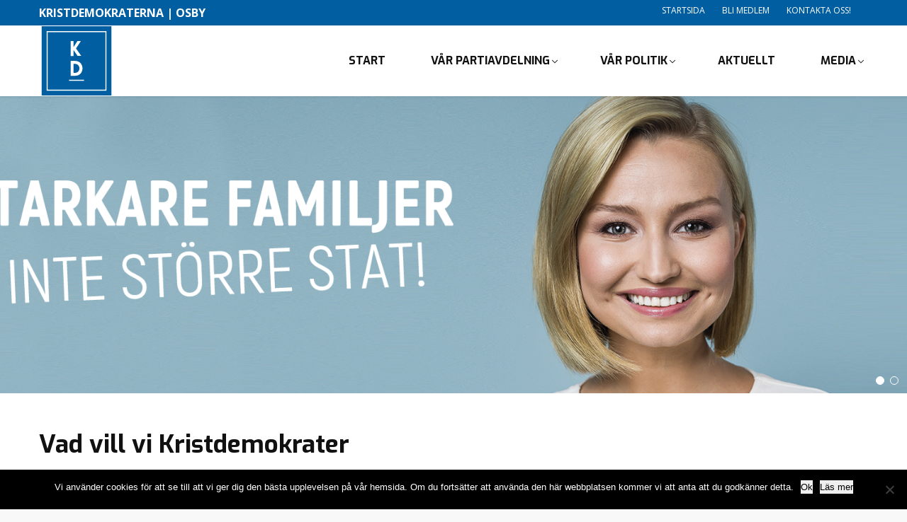

--- FILE ---
content_type: text/html; charset=UTF-8
request_url: https://wp.kristdemokraterna.se/osby/
body_size: 13512
content:

<!DOCTYPE html>
<html class="no-js" lang="sv-SE">
<head>

	<meta charset="utf-8">

		<link href="//www.google-analytics.com" rel="dns-prefetch">
	<link href="//fonts.googleapis.com" rel="dns-prefetch">
	<link href="//ajax.googleapis.com" rel="dns-prefetch">


		<meta name="viewport" content="width=device-width, initial-scale=1.0, maximum-scale=1.5, user-scalable=yes">
	<meta http-equiv="X-UA-Compatible" content="IE=edge,chrome=1">


		<link rel="icon" type="image/png" href="https://wp.kristdemokraterna.se/osby/wp-content/themes/partiavdelning/favicon.png?v=2">

		<meta name='robots' content='index, follow, max-image-preview:large, max-snippet:-1, max-video-preview:-1' />

	<!-- This site is optimized with the Yoast SEO plugin v26.8 - https://yoast.com/product/yoast-seo-wordpress/ -->
	<link rel="canonical" href="https://wp.kristdemokraterna.se/osby/" />
	<meta property="og:locale" content="sv_SE" />
	<meta property="og:type" content="website" />
	<meta property="og:title" content="Startsida - Kristdemokraterna | Osby" />
	<meta property="og:description" content="Vårt mål är ett samhälle där friheten att forma sitt eget liv går hand i hand med ansvaret för sin medmänniska. Vi vill bygga ett samhälle som håller samman. Ingen ska hållas tillbaka och ingen ska lämnas efter." />
	<meta property="og:url" content="https://wp.kristdemokraterna.se/osby/" />
	<meta property="og:site_name" content="Kristdemokraterna | Osby" />
	<meta property="article:modified_time" content="2021-03-05T13:27:53+00:00" />
	<meta name="twitter:card" content="summary_large_image" />
	<script type="application/ld+json" class="yoast-schema-graph">{"@context":"https://schema.org","@graph":[{"@type":"WebPage","@id":"https://wp.kristdemokraterna.se/osby/","url":"https://wp.kristdemokraterna.se/osby/","name":"Startsida - Kristdemokraterna | Osby","isPartOf":{"@id":"https://wp.kristdemokraterna.se/osby/#website"},"datePublished":"2017-11-29T15:47:40+00:00","dateModified":"2021-03-05T13:27:53+00:00","breadcrumb":{"@id":"https://wp.kristdemokraterna.se/osby/#breadcrumb"},"inLanguage":"sv-SE","potentialAction":[{"@type":"ReadAction","target":["https://wp.kristdemokraterna.se/osby/"]}]},{"@type":"BreadcrumbList","@id":"https://wp.kristdemokraterna.se/osby/#breadcrumb","itemListElement":[{"@type":"ListItem","position":1,"name":"Hem"}]},{"@type":"WebSite","@id":"https://wp.kristdemokraterna.se/osby/#website","url":"https://wp.kristdemokraterna.se/osby/","name":"Kristdemokraterna | Osby","description":"Ännu en webbplats hos Kristdemokraterna","inLanguage":"sv-SE"}]}</script>
	<!-- / Yoast SEO plugin. -->


<link rel='dns-prefetch' href='//fonts.googleapis.com' />
<link rel='dns-prefetch' href='//www.googletagmanager.com' />
<link rel="alternate" title="oEmbed (JSON)" type="application/json+oembed" href="https://wp.kristdemokraterna.se/osby/wp-json/oembed/1.0/embed?url=https%3A%2F%2Fwp.kristdemokraterna.se%2Fosby%2F" />
<link rel="alternate" title="oEmbed (XML)" type="text/xml+oembed" href="https://wp.kristdemokraterna.se/osby/wp-json/oembed/1.0/embed?url=https%3A%2F%2Fwp.kristdemokraterna.se%2Fosby%2F&#038;format=xml" />
<style id='wp-img-auto-sizes-contain-inline-css' type='text/css'>
img:is([sizes=auto i],[sizes^="auto," i]){contain-intrinsic-size:3000px 1500px}
/*# sourceURL=wp-img-auto-sizes-contain-inline-css */
</style>
<link rel='stylesheet' id='cf7ic_style-css' href='https://wp.kristdemokraterna.se/osby/wp-content/plugins/contact-form-7-image-captcha/css/cf7ic-style.css?ver=3.3.7' type='text/css' media='all' />
<link rel='stylesheet' id='sbi_styles-css' href='https://wp.kristdemokraterna.se/osby/wp-content/plugins/instagram-feed/css/sbi-styles.min.css?ver=6.10.0' type='text/css' media='all' />
<style id='wp-block-library-inline-css' type='text/css'>
:root{--wp-block-synced-color:#7a00df;--wp-block-synced-color--rgb:122,0,223;--wp-bound-block-color:var(--wp-block-synced-color);--wp-editor-canvas-background:#ddd;--wp-admin-theme-color:#007cba;--wp-admin-theme-color--rgb:0,124,186;--wp-admin-theme-color-darker-10:#006ba1;--wp-admin-theme-color-darker-10--rgb:0,107,160.5;--wp-admin-theme-color-darker-20:#005a87;--wp-admin-theme-color-darker-20--rgb:0,90,135;--wp-admin-border-width-focus:2px}@media (min-resolution:192dpi){:root{--wp-admin-border-width-focus:1.5px}}.wp-element-button{cursor:pointer}:root .has-very-light-gray-background-color{background-color:#eee}:root .has-very-dark-gray-background-color{background-color:#313131}:root .has-very-light-gray-color{color:#eee}:root .has-very-dark-gray-color{color:#313131}:root .has-vivid-green-cyan-to-vivid-cyan-blue-gradient-background{background:linear-gradient(135deg,#00d084,#0693e3)}:root .has-purple-crush-gradient-background{background:linear-gradient(135deg,#34e2e4,#4721fb 50%,#ab1dfe)}:root .has-hazy-dawn-gradient-background{background:linear-gradient(135deg,#faaca8,#dad0ec)}:root .has-subdued-olive-gradient-background{background:linear-gradient(135deg,#fafae1,#67a671)}:root .has-atomic-cream-gradient-background{background:linear-gradient(135deg,#fdd79a,#004a59)}:root .has-nightshade-gradient-background{background:linear-gradient(135deg,#330968,#31cdcf)}:root .has-midnight-gradient-background{background:linear-gradient(135deg,#020381,#2874fc)}:root{--wp--preset--font-size--normal:16px;--wp--preset--font-size--huge:42px}.has-regular-font-size{font-size:1em}.has-larger-font-size{font-size:2.625em}.has-normal-font-size{font-size:var(--wp--preset--font-size--normal)}.has-huge-font-size{font-size:var(--wp--preset--font-size--huge)}.has-text-align-center{text-align:center}.has-text-align-left{text-align:left}.has-text-align-right{text-align:right}.has-fit-text{white-space:nowrap!important}#end-resizable-editor-section{display:none}.aligncenter{clear:both}.items-justified-left{justify-content:flex-start}.items-justified-center{justify-content:center}.items-justified-right{justify-content:flex-end}.items-justified-space-between{justify-content:space-between}.screen-reader-text{border:0;clip-path:inset(50%);height:1px;margin:-1px;overflow:hidden;padding:0;position:absolute;width:1px;word-wrap:normal!important}.screen-reader-text:focus{background-color:#ddd;clip-path:none;color:#444;display:block;font-size:1em;height:auto;left:5px;line-height:normal;padding:15px 23px 14px;text-decoration:none;top:5px;width:auto;z-index:100000}html :where(.has-border-color){border-style:solid}html :where([style*=border-top-color]){border-top-style:solid}html :where([style*=border-right-color]){border-right-style:solid}html :where([style*=border-bottom-color]){border-bottom-style:solid}html :where([style*=border-left-color]){border-left-style:solid}html :where([style*=border-width]){border-style:solid}html :where([style*=border-top-width]){border-top-style:solid}html :where([style*=border-right-width]){border-right-style:solid}html :where([style*=border-bottom-width]){border-bottom-style:solid}html :where([style*=border-left-width]){border-left-style:solid}html :where(img[class*=wp-image-]){height:auto;max-width:100%}:where(figure){margin:0 0 1em}html :where(.is-position-sticky){--wp-admin--admin-bar--position-offset:var(--wp-admin--admin-bar--height,0px)}@media screen and (max-width:600px){html :where(.is-position-sticky){--wp-admin--admin-bar--position-offset:0px}}

/*# sourceURL=wp-block-library-inline-css */
</style><style id='global-styles-inline-css' type='text/css'>
:root{--wp--preset--aspect-ratio--square: 1;--wp--preset--aspect-ratio--4-3: 4/3;--wp--preset--aspect-ratio--3-4: 3/4;--wp--preset--aspect-ratio--3-2: 3/2;--wp--preset--aspect-ratio--2-3: 2/3;--wp--preset--aspect-ratio--16-9: 16/9;--wp--preset--aspect-ratio--9-16: 9/16;--wp--preset--color--black: #000000;--wp--preset--color--cyan-bluish-gray: #abb8c3;--wp--preset--color--white: #ffffff;--wp--preset--color--pale-pink: #f78da7;--wp--preset--color--vivid-red: #cf2e2e;--wp--preset--color--luminous-vivid-orange: #ff6900;--wp--preset--color--luminous-vivid-amber: #fcb900;--wp--preset--color--light-green-cyan: #7bdcb5;--wp--preset--color--vivid-green-cyan: #00d084;--wp--preset--color--pale-cyan-blue: #8ed1fc;--wp--preset--color--vivid-cyan-blue: #0693e3;--wp--preset--color--vivid-purple: #9b51e0;--wp--preset--gradient--vivid-cyan-blue-to-vivid-purple: linear-gradient(135deg,rgb(6,147,227) 0%,rgb(155,81,224) 100%);--wp--preset--gradient--light-green-cyan-to-vivid-green-cyan: linear-gradient(135deg,rgb(122,220,180) 0%,rgb(0,208,130) 100%);--wp--preset--gradient--luminous-vivid-amber-to-luminous-vivid-orange: linear-gradient(135deg,rgb(252,185,0) 0%,rgb(255,105,0) 100%);--wp--preset--gradient--luminous-vivid-orange-to-vivid-red: linear-gradient(135deg,rgb(255,105,0) 0%,rgb(207,46,46) 100%);--wp--preset--gradient--very-light-gray-to-cyan-bluish-gray: linear-gradient(135deg,rgb(238,238,238) 0%,rgb(169,184,195) 100%);--wp--preset--gradient--cool-to-warm-spectrum: linear-gradient(135deg,rgb(74,234,220) 0%,rgb(151,120,209) 20%,rgb(207,42,186) 40%,rgb(238,44,130) 60%,rgb(251,105,98) 80%,rgb(254,248,76) 100%);--wp--preset--gradient--blush-light-purple: linear-gradient(135deg,rgb(255,206,236) 0%,rgb(152,150,240) 100%);--wp--preset--gradient--blush-bordeaux: linear-gradient(135deg,rgb(254,205,165) 0%,rgb(254,45,45) 50%,rgb(107,0,62) 100%);--wp--preset--gradient--luminous-dusk: linear-gradient(135deg,rgb(255,203,112) 0%,rgb(199,81,192) 50%,rgb(65,88,208) 100%);--wp--preset--gradient--pale-ocean: linear-gradient(135deg,rgb(255,245,203) 0%,rgb(182,227,212) 50%,rgb(51,167,181) 100%);--wp--preset--gradient--electric-grass: linear-gradient(135deg,rgb(202,248,128) 0%,rgb(113,206,126) 100%);--wp--preset--gradient--midnight: linear-gradient(135deg,rgb(2,3,129) 0%,rgb(40,116,252) 100%);--wp--preset--font-size--small: 13px;--wp--preset--font-size--medium: 20px;--wp--preset--font-size--large: 36px;--wp--preset--font-size--x-large: 42px;--wp--preset--spacing--20: 0.44rem;--wp--preset--spacing--30: 0.67rem;--wp--preset--spacing--40: 1rem;--wp--preset--spacing--50: 1.5rem;--wp--preset--spacing--60: 2.25rem;--wp--preset--spacing--70: 3.38rem;--wp--preset--spacing--80: 5.06rem;--wp--preset--shadow--natural: 6px 6px 9px rgba(0, 0, 0, 0.2);--wp--preset--shadow--deep: 12px 12px 50px rgba(0, 0, 0, 0.4);--wp--preset--shadow--sharp: 6px 6px 0px rgba(0, 0, 0, 0.2);--wp--preset--shadow--outlined: 6px 6px 0px -3px rgb(255, 255, 255), 6px 6px rgb(0, 0, 0);--wp--preset--shadow--crisp: 6px 6px 0px rgb(0, 0, 0);}:where(.is-layout-flex){gap: 0.5em;}:where(.is-layout-grid){gap: 0.5em;}body .is-layout-flex{display: flex;}.is-layout-flex{flex-wrap: wrap;align-items: center;}.is-layout-flex > :is(*, div){margin: 0;}body .is-layout-grid{display: grid;}.is-layout-grid > :is(*, div){margin: 0;}:where(.wp-block-columns.is-layout-flex){gap: 2em;}:where(.wp-block-columns.is-layout-grid){gap: 2em;}:where(.wp-block-post-template.is-layout-flex){gap: 1.25em;}:where(.wp-block-post-template.is-layout-grid){gap: 1.25em;}.has-black-color{color: var(--wp--preset--color--black) !important;}.has-cyan-bluish-gray-color{color: var(--wp--preset--color--cyan-bluish-gray) !important;}.has-white-color{color: var(--wp--preset--color--white) !important;}.has-pale-pink-color{color: var(--wp--preset--color--pale-pink) !important;}.has-vivid-red-color{color: var(--wp--preset--color--vivid-red) !important;}.has-luminous-vivid-orange-color{color: var(--wp--preset--color--luminous-vivid-orange) !important;}.has-luminous-vivid-amber-color{color: var(--wp--preset--color--luminous-vivid-amber) !important;}.has-light-green-cyan-color{color: var(--wp--preset--color--light-green-cyan) !important;}.has-vivid-green-cyan-color{color: var(--wp--preset--color--vivid-green-cyan) !important;}.has-pale-cyan-blue-color{color: var(--wp--preset--color--pale-cyan-blue) !important;}.has-vivid-cyan-blue-color{color: var(--wp--preset--color--vivid-cyan-blue) !important;}.has-vivid-purple-color{color: var(--wp--preset--color--vivid-purple) !important;}.has-black-background-color{background-color: var(--wp--preset--color--black) !important;}.has-cyan-bluish-gray-background-color{background-color: var(--wp--preset--color--cyan-bluish-gray) !important;}.has-white-background-color{background-color: var(--wp--preset--color--white) !important;}.has-pale-pink-background-color{background-color: var(--wp--preset--color--pale-pink) !important;}.has-vivid-red-background-color{background-color: var(--wp--preset--color--vivid-red) !important;}.has-luminous-vivid-orange-background-color{background-color: var(--wp--preset--color--luminous-vivid-orange) !important;}.has-luminous-vivid-amber-background-color{background-color: var(--wp--preset--color--luminous-vivid-amber) !important;}.has-light-green-cyan-background-color{background-color: var(--wp--preset--color--light-green-cyan) !important;}.has-vivid-green-cyan-background-color{background-color: var(--wp--preset--color--vivid-green-cyan) !important;}.has-pale-cyan-blue-background-color{background-color: var(--wp--preset--color--pale-cyan-blue) !important;}.has-vivid-cyan-blue-background-color{background-color: var(--wp--preset--color--vivid-cyan-blue) !important;}.has-vivid-purple-background-color{background-color: var(--wp--preset--color--vivid-purple) !important;}.has-black-border-color{border-color: var(--wp--preset--color--black) !important;}.has-cyan-bluish-gray-border-color{border-color: var(--wp--preset--color--cyan-bluish-gray) !important;}.has-white-border-color{border-color: var(--wp--preset--color--white) !important;}.has-pale-pink-border-color{border-color: var(--wp--preset--color--pale-pink) !important;}.has-vivid-red-border-color{border-color: var(--wp--preset--color--vivid-red) !important;}.has-luminous-vivid-orange-border-color{border-color: var(--wp--preset--color--luminous-vivid-orange) !important;}.has-luminous-vivid-amber-border-color{border-color: var(--wp--preset--color--luminous-vivid-amber) !important;}.has-light-green-cyan-border-color{border-color: var(--wp--preset--color--light-green-cyan) !important;}.has-vivid-green-cyan-border-color{border-color: var(--wp--preset--color--vivid-green-cyan) !important;}.has-pale-cyan-blue-border-color{border-color: var(--wp--preset--color--pale-cyan-blue) !important;}.has-vivid-cyan-blue-border-color{border-color: var(--wp--preset--color--vivid-cyan-blue) !important;}.has-vivid-purple-border-color{border-color: var(--wp--preset--color--vivid-purple) !important;}.has-vivid-cyan-blue-to-vivid-purple-gradient-background{background: var(--wp--preset--gradient--vivid-cyan-blue-to-vivid-purple) !important;}.has-light-green-cyan-to-vivid-green-cyan-gradient-background{background: var(--wp--preset--gradient--light-green-cyan-to-vivid-green-cyan) !important;}.has-luminous-vivid-amber-to-luminous-vivid-orange-gradient-background{background: var(--wp--preset--gradient--luminous-vivid-amber-to-luminous-vivid-orange) !important;}.has-luminous-vivid-orange-to-vivid-red-gradient-background{background: var(--wp--preset--gradient--luminous-vivid-orange-to-vivid-red) !important;}.has-very-light-gray-to-cyan-bluish-gray-gradient-background{background: var(--wp--preset--gradient--very-light-gray-to-cyan-bluish-gray) !important;}.has-cool-to-warm-spectrum-gradient-background{background: var(--wp--preset--gradient--cool-to-warm-spectrum) !important;}.has-blush-light-purple-gradient-background{background: var(--wp--preset--gradient--blush-light-purple) !important;}.has-blush-bordeaux-gradient-background{background: var(--wp--preset--gradient--blush-bordeaux) !important;}.has-luminous-dusk-gradient-background{background: var(--wp--preset--gradient--luminous-dusk) !important;}.has-pale-ocean-gradient-background{background: var(--wp--preset--gradient--pale-ocean) !important;}.has-electric-grass-gradient-background{background: var(--wp--preset--gradient--electric-grass) !important;}.has-midnight-gradient-background{background: var(--wp--preset--gradient--midnight) !important;}.has-small-font-size{font-size: var(--wp--preset--font-size--small) !important;}.has-medium-font-size{font-size: var(--wp--preset--font-size--medium) !important;}.has-large-font-size{font-size: var(--wp--preset--font-size--large) !important;}.has-x-large-font-size{font-size: var(--wp--preset--font-size--x-large) !important;}
/*# sourceURL=global-styles-inline-css */
</style>

<style id='classic-theme-styles-inline-css' type='text/css'>
/*! This file is auto-generated */
.wp-block-button__link{color:#fff;background-color:#32373c;border-radius:9999px;box-shadow:none;text-decoration:none;padding:calc(.667em + 2px) calc(1.333em + 2px);font-size:1.125em}.wp-block-file__button{background:#32373c;color:#fff;text-decoration:none}
/*# sourceURL=/wp-includes/css/classic-themes.min.css */
</style>
<link rel='stylesheet' id='contact-form-7-css' href='https://wp.kristdemokraterna.se/osby/wp-content/plugins/contact-form-7/includes/css/styles.css?ver=6.1.4' type='text/css' media='all' />
<link rel='stylesheet' id='cookie-notice-front-css' href='https://wp.kristdemokraterna.se/osby/wp-content/plugins/cookie-notice/css/front.min.css?ver=2.5.11' type='text/css' media='all' />
<link rel='stylesheet' id='ctf_styles-css' href='https://wp.kristdemokraterna.se/osby/wp-content/plugins/custom-twitter-feeds/css/ctf-styles.min.css?ver=2.3.1' type='text/css' media='all' />
<link rel='stylesheet' id='cff-css' href='https://wp.kristdemokraterna.se/osby/wp-content/plugins/custom-facebook-feed/assets/css/cff-style.min.css?ver=4.3.4' type='text/css' media='all' />
<link rel='stylesheet' id='sb-font-awesome-css' href='https://wp.kristdemokraterna.se/osby/wp-content/plugins/custom-facebook-feed/assets/css/font-awesome.min.css?ver=4.7.0' type='text/css' media='all' />
<link rel='stylesheet' id='googleWebFont-css' href='https://fonts.googleapis.com/css?family=Open+Sans%3A400%2C700%2C400italic&#038;ver=6.9' type='text/css' media='all' />
<link rel='stylesheet' id='googleWebFont1-css' href='https://fonts.googleapis.com/css?family=Exo%3A400%2C700&#038;ver=6.9' type='text/css' media='all' />
<link rel='stylesheet' id='css-main-css' href='https://wp.kristdemokraterna.se/osby/wp-content/themes/partiavdelning/build/css/style.min.css?ver=1.0.1' type='text/css' media='all' />
<link rel='stylesheet' id='GoogleAnalyticsAsyncStyle-css' href='http://wp.kristdemokraterna.se/osby/wp-content/plugins/google-analytics-async/ga-async.css?ver=6.9' type='text/css' media='all' />
<script type="text/javascript" id="cookie-notice-front-js-before">
/* <![CDATA[ */
var cnArgs = {"ajaxUrl":"https:\/\/wp.kristdemokraterna.se\/osby\/wp-admin\/admin-ajax.php","nonce":"69af3b489e","hideEffect":"fade","position":"bottom","onScroll":false,"onScrollOffset":100,"onClick":false,"cookieName":"cookie_notice_accepted","cookieTime":2592000,"cookieTimeRejected":2592000,"globalCookie":false,"redirection":false,"cache":false,"revokeCookies":false,"revokeCookiesOpt":"automatic"};

//# sourceURL=cookie-notice-front-js-before
/* ]]> */
</script>
<script type="text/javascript" src="https://wp.kristdemokraterna.se/osby/wp-content/plugins/cookie-notice/js/front.min.js?ver=2.5.11" id="cookie-notice-front-js"></script>
<script type="text/javascript" src="https://wp.kristdemokraterna.se/osby/wp-includes/js/jquery/jquery.min.js?ver=3.7.1" id="jquery-core-js"></script>
<script type="text/javascript" src="https://wp.kristdemokraterna.se/osby/wp-includes/js/jquery/jquery-migrate.min.js?ver=3.4.1" id="jquery-migrate-js"></script>
<link rel="https://api.w.org/" href="https://wp.kristdemokraterna.se/osby/wp-json/" /><link rel="alternate" title="JSON" type="application/json" href="https://wp.kristdemokraterna.se/osby/wp-json/wp/v2/pages/265" /><link rel='shortlink' href='https://wp.kristdemokraterna.se/osby/' />
    <script type="text/javascript">
        //<![CDATA[
        jQuery(document).ready(function() {
            jQuery('.news-loading').hide();
            jQuery('.news-note').hide();

            jQuery('.newsletter-signup').submit(function(e) {
                e.preventDefault();
                
                var form = jQuery(this);
                var data = form.serialize();
                var inputs = form.find('input:not([type="hidden"])');
                var submitButton = form.find('.gan-button-container--button');
                var resultContainer = jQuery('<span></span>');
                var resultWrapper = form.siblings('.news-note');

                resultWrapper.css({
                    'border-radius': '8px',
                    'padding': '10px 20px',
                    'font-weight': '500',
                    'line-height': '1.2'
                });

                jQuery.ajax({
                    'type': 'POST',
                    'url': 'https://wp.kristdemokraterna.se/osby/wp-admin/admin-ajax.php',
                    'data': data,
                    'cache': false,
                    'beforeSend': function(message) {
                        submitButton.addClass('loading');
                        submitButton.attr('disabled', true);
                    },
                    'success': function(response) {
                        submitButton.removeClass('loading');
                        submitButton.attr('disabled', false);

                        if (response.status === 201) {
                            inputs.val('');
                            form.hide();
                            resultWrapper.show();
                            resultWrapper.css({
                                'background': '#daf1e0',
                                'border': '1px solid #37a169',
                                'color': '#194c34'
                            });
                            resultWrapper.empty().append(
                                resultContainer.addClass('news-success')
                                    .removeClass('news-error')
                                    .html(response.message));
                        } else {
                            resultWrapper.css({
                                'margin-top': '10px',
                                'background': '#fbe5e5',
                                'border': '1px solid #da4444',
                                'color': '#8c2828'
                            });
                            resultWrapper.show();
                            resultWrapper.empty().append(
                                resultContainer.removeClass('news-success')
                                    .addClass('news-error')
                                    .html(response.message));
                        }
                    },
                    'error': function(response) {
                        // This will only trigger for actual HTTP errors
                        submitButton.removeClass('loading');
                        submitButton.attr('disabled', false);
                        resultWrapper.css({
                            'background': '#fbe5e5',
                            'border': '1px solid #da4444',
                            'color': '#8c2828'
                        });
                        resultWrapper.show();
                        resultWrapper.empty().append(
                            resultContainer.removeClass('news-success')
                                .addClass('news-error')
                                .html('A network error occurred. Please try again later.'));
                    }
                });
            });
        });
        //]]>
    </script>
    
        
			<script type="text/javascript">
				var _gaq = _gaq || [];

									_gaq.push(['_setAccount', 'UA-61309-39']);
											_gaq.push(['_setDomainName', '.wp.kristdemokraterna.se']);
						_gaq.push(['_setAllowHash', false]);
										_gaq.push(['_trackPageview']);
											_gaq.push(['_trackPageLoadTime']);
									
				
				(function() {
				var ga = document.createElement('script'); ga.type = 'text/javascript'; ga.async = true;
				ga.src = ('https:' == document.location.protocol ? 'https://ssl' : 'http://www') + '.google-analytics.com/ga.js';
				var s = document.getElementsByTagName('script')[0]; s.parentNode.insertBefore(ga, s);
				})();
			</script>

		<meta name="generator" content="Site Kit by Google 1.170.0" />
		<title>
		Kristdemokraterna | Osby | Ännu en webbplats hos Kristdemokraterna	</title>


		<script>
		var WW = {};
		WW.root = document.documentElement;
		WW.root.className += ' is-faded-out';
		setTimeout(function () {
			WW.root.className = WW.root.className.replace(/(\s|^)is\-faded\-out(\s|$)/g, '').replace(/(\s|^)no\-js(\s|$)/g, '');
		}, 200);
	</script>
	<!--[if lt IE 9]>
	<script src="https://wp.kristdemokraterna.se/osby/wp-content/themes/partiavdelning/build/js/polyfills/html5shiv.min.js"></script>
	<![endif]-->
	<script type="text/javascript">
		var ajaxurl = 'https://wp.kristdemokraterna.se/osby/wp-admin/admin-ajax.php';
	</script>


</head>

<!--[if lte IE 9]>
<body class="oldie">
<![endif]-->
<!--[if !IE]><!-->
<body>
<!--<![endif]-->


<div class="c-site-search c-block-form js-site-search">
	<ul class="o-bare-list">
		<li class="c-site-search__component c-site-search__component--left">
			<input type="text" name="s" class="c-site-search__input c-text-input"
			       placeholder="Sök på webbplatsen..." required>
		</li>
		<li class="c-site-search__component c-site-search__component--right">
			<div class="c-site-search__submit [ c-btn c-btn--alpha ] u-txt-xl">
				<svg class="c-site-search__icon">
					<use xlink:href="https://wp.kristdemokraterna.se/osby/wp-content/themes/partiavdelning/build/img/sprite.svg#icon-search"></use>
				</svg>
				Sök 			</div>
		</li>
	</ul>
</div>
<header class="c-site-header js-site-header" role="banner">
	<div class="c-site-header__top js-site-header__top">
		<div class="[ o-site-wrap o-site-wrap--padding ] u-clearfix">
			<div class="u-float-left">
				<strong>
					Kristdemokraterna | Osby				</strong>
			</div>
			<div class="u-float-right">
				<ul class="o-inline-list o-inline-list--spaced">
					<li class="u-hidden@sm-down">
						<nav class="o-bare-links">
								<ul id="menu-topp-topp-meny" class="o-inline-list o-inline-list--spaced"><li id="menu-item-282" class="menu-item menu-item-type-post_type menu-item-object-page menu-item-home current-menu-item page_item page-item-265 current_page_item menu-item-282"><a href="https://wp.kristdemokraterna.se/osby/" aria-current="page" data-wpel-link="internal">Startsida</a></li>
<li id="menu-item-348" class="menu-item menu-item-type-custom menu-item-object-custom menu-item-348"><a href="https://kristdemokraterna.se/engagera-dig/bli-medlem/" data-wpel-link="external" rel="external noopener noreferrer">Bli medlem</a></li>
<li id="menu-item-469" class="menu-item menu-item-type-custom menu-item-object-custom menu-item-469"><a href="https://kristdemokraterna.se/om-oss/foretradare/lokalt/locality/?id=100421800&#038;level=4" data-wpel-link="external" rel="external noopener noreferrer">Kontakta oss!</a></li>
</ul>
						</nav>
					</li>
					<li class="u-txt-zero">
											</li>
				</ul>
			</div>
		</div>
	</div>
	<div class="c-navbar-wrap js-sticky-parent">
		<nav class="c-navbar js-navbar js-nav-parent js-sticky" data-sticky-offset="0" role="navigation">
			<div class="o-site-wrap u-fill-height u-clearfix">
				<button class="c-navbar__toggle js-toggle-nav" data-open-text="MENY" data-close-text="STÄNG">
					<span class="c-navbar__burger c-navbar__burger--top"></span>
					<span class="c-navbar__burger c-navbar__burger--middle"></span>
					<span class="c-navbar__burger c-navbar__burger--bottom"></span>
				</button>
				<a href="https://wp.kristdemokraterna.se/osby" class="c-navbar__site-logo-wrap" data-wpel-link="internal">
					<img class="c-navbar__site-logo-img"
					     src="https://wp.kristdemokraterna.se/osby/wp-content/themes/partiavdelning/build/img/site-logo.svg"
					     alt="Kristdemokraterna | Osby">
				</a>
				<ul class="c-navbar__nav o-inline-list o-ui-links u-float-right js-navbar__nav">
					<li class="c-navbar__hidden-expanded"><a href="https://wp.kristdemokraterna.se/osby" data-wpel-link="internal">Hem</a></li>
															<li class="[ c-navbar__subnav-parent c-navbar__subnav-parent--lg ] js-submenu-parent js-nav-parent ">
						
						<div class="[ c-navbar__subnav c-navbar__subnav--lg ] js-sub-menu">
							<div class="c-navbar__subnav--lg__inner u-clearfix">


								<ul class="c-navbar__subnav--lg__list o-bare-list">
									<div class="menu"><ul>
<li><a href="" data-wpel-link="internal"><svg class="c-navbar__subnav--lg__chevron">
                    <use xmlns:xlink="//www.w3.org/1999/xlink" xlink:href="https://wp.kristdemokraterna.se/osby/wp-content/themes/partiavdelning/build/img/sprite.svg#icon-chevron"></use>
                </svg></a></li><li><a href="" data-wpel-link="internal"><svg class="c-navbar__subnav--lg__chevron">
                    <use xmlns:xlink="//www.w3.org/1999/xlink" xlink:href="https://wp.kristdemokraterna.se/osby/wp-content/themes/partiavdelning/build/img/sprite.svg#icon-chevron"></use>
                </svg></a></li><li><a href="" data-wpel-link="internal"><svg class="c-navbar__subnav--lg__chevron">
                    <use xmlns:xlink="//www.w3.org/1999/xlink" xlink:href="https://wp.kristdemokraterna.se/osby/wp-content/themes/partiavdelning/build/img/sprite.svg#icon-chevron"></use>
                </svg></a></li><li><a href="" data-wpel-link="internal"><svg class="c-navbar__subnav--lg__chevron">
                    <use xmlns:xlink="//www.w3.org/1999/xlink" xlink:href="https://wp.kristdemokraterna.se/osby/wp-content/themes/partiavdelning/build/img/sprite.svg#icon-chevron"></use>
                </svg></a></li><li><a href="" data-wpel-link="internal"><svg class="c-navbar__subnav--lg__chevron">
                    <use xmlns:xlink="//www.w3.org/1999/xlink" xlink:href="https://wp.kristdemokraterna.se/osby/wp-content/themes/partiavdelning/build/img/sprite.svg#icon-chevron"></use>
                </svg></a></li><li><a href="" data-wpel-link="internal"><svg class="c-navbar__subnav--lg__chevron">
                    <use xmlns:xlink="//www.w3.org/1999/xlink" xlink:href="https://wp.kristdemokraterna.se/osby/wp-content/themes/partiavdelning/build/img/sprite.svg#icon-chevron"></use>
                </svg></a></li><li><a href="" data-wpel-link="internal"><svg class="c-navbar__subnav--lg__chevron">
                    <use xmlns:xlink="//www.w3.org/1999/xlink" xlink:href="https://wp.kristdemokraterna.se/osby/wp-content/themes/partiavdelning/build/img/sprite.svg#icon-chevron"></use>
                </svg></a></li><li><a href="" data-wpel-link="internal"><svg class="c-navbar__subnav--lg__chevron">
                    <use xmlns:xlink="//www.w3.org/1999/xlink" xlink:href="https://wp.kristdemokraterna.se/osby/wp-content/themes/partiavdelning/build/img/sprite.svg#icon-chevron"></use>
                </svg></a></li><li><a href="" data-wpel-link="internal"><svg class="c-navbar__subnav--lg__chevron">
                    <use xmlns:xlink="//www.w3.org/1999/xlink" xlink:href="https://wp.kristdemokraterna.se/osby/wp-content/themes/partiavdelning/build/img/sprite.svg#icon-chevron"></use>
                </svg></a></li><li><a href="" data-wpel-link="internal"><svg class="c-navbar__subnav--lg__chevron">
                    <use xmlns:xlink="//www.w3.org/1999/xlink" xlink:href="https://wp.kristdemokraterna.se/osby/wp-content/themes/partiavdelning/build/img/sprite.svg#icon-chevron"></use>
                </svg></a></li><li><a href="" data-wpel-link="internal"><svg class="c-navbar__subnav--lg__chevron">
                    <use xmlns:xlink="//www.w3.org/1999/xlink" xlink:href="https://wp.kristdemokraterna.se/osby/wp-content/themes/partiavdelning/build/img/sprite.svg#icon-chevron"></use>
                </svg></a></li><li><a href="" data-wpel-link="internal"><svg class="c-navbar__subnav--lg__chevron">
                    <use xmlns:xlink="//www.w3.org/1999/xlink" xlink:href="https://wp.kristdemokraterna.se/osby/wp-content/themes/partiavdelning/build/img/sprite.svg#icon-chevron"></use>
                </svg></a></li><li><a href="" data-wpel-link="internal"><svg class="c-navbar__subnav--lg__chevron">
                    <use xmlns:xlink="//www.w3.org/1999/xlink" xlink:href="https://wp.kristdemokraterna.se/osby/wp-content/themes/partiavdelning/build/img/sprite.svg#icon-chevron"></use>
                </svg></a></li><li><a href="" data-wpel-link="internal"><svg class="c-navbar__subnav--lg__chevron">
                    <use xmlns:xlink="//www.w3.org/1999/xlink" xlink:href="https://wp.kristdemokraterna.se/osby/wp-content/themes/partiavdelning/build/img/sprite.svg#icon-chevron"></use>
                </svg></a></li><li><a href="" data-wpel-link="internal"><svg class="c-navbar__subnav--lg__chevron">
                    <use xmlns:xlink="//www.w3.org/1999/xlink" xlink:href="https://wp.kristdemokraterna.se/osby/wp-content/themes/partiavdelning/build/img/sprite.svg#icon-chevron"></use>
                </svg></a></li><li><a href="" data-wpel-link="internal"><svg class="c-navbar__subnav--lg__chevron">
                    <use xmlns:xlink="//www.w3.org/1999/xlink" xlink:href="https://wp.kristdemokraterna.se/osby/wp-content/themes/partiavdelning/build/img/sprite.svg#icon-chevron"></use>
                </svg></a></li><li><a href="" data-wpel-link="internal"><svg class="c-navbar__subnav--lg__chevron">
                    <use xmlns:xlink="//www.w3.org/1999/xlink" xlink:href="https://wp.kristdemokraterna.se/osby/wp-content/themes/partiavdelning/build/img/sprite.svg#icon-chevron"></use>
                </svg></a></li><li><a href="" data-wpel-link="internal"><svg class="c-navbar__subnav--lg__chevron">
                    <use xmlns:xlink="//www.w3.org/1999/xlink" xlink:href="https://wp.kristdemokraterna.se/osby/wp-content/themes/partiavdelning/build/img/sprite.svg#icon-chevron"></use>
                </svg></a></li><li><a href="" data-wpel-link="internal"><svg class="c-navbar__subnav--lg__chevron">
                    <use xmlns:xlink="//www.w3.org/1999/xlink" xlink:href="https://wp.kristdemokraterna.se/osby/wp-content/themes/partiavdelning/build/img/sprite.svg#icon-chevron"></use>
                </svg></a></li><li><a href="" data-wpel-link="internal"><svg class="c-navbar__subnav--lg__chevron">
                    <use xmlns:xlink="//www.w3.org/1999/xlink" xlink:href="https://wp.kristdemokraterna.se/osby/wp-content/themes/partiavdelning/build/img/sprite.svg#icon-chevron"></use>
                </svg></a></li><li><a href="" data-wpel-link="internal"><svg class="c-navbar__subnav--lg__chevron">
                    <use xmlns:xlink="//www.w3.org/1999/xlink" xlink:href="https://wp.kristdemokraterna.se/osby/wp-content/themes/partiavdelning/build/img/sprite.svg#icon-chevron"></use>
                </svg></a></li><li><a href="" data-wpel-link="internal"><svg class="c-navbar__subnav--lg__chevron">
                    <use xmlns:xlink="//www.w3.org/1999/xlink" xlink:href="https://wp.kristdemokraterna.se/osby/wp-content/themes/partiavdelning/build/img/sprite.svg#icon-chevron"></use>
                </svg></a></li></ul></div>
								</ul>

								<div class="c-navbar__subnav--lg__modules">
									<div class="u-soft--ends">
										<div class="o-grid">
																							<div class="o-grid__item u-1/2">
													<article>
														<a href="" class="c-site-module o-ui-link" data-wpel-link="internal">
															<h1 class="u-txt-md"></h1>

															<div class="u-txt-xs">
																<p></p>
															</div>
															<div class="c-site-module__img">
																																<img
																	src=""
																	alt="" style="width:100%;">

																<div class="c-site-module__overlay">
																	<div class="o-flag u-fill-height">
																		<div class="o-flag__body u-txt-md">
																			Läs mer
																		</div>
																	</div>
																</div>
															</div>
														</a>
													</article>
												</div>
																							<div class="o-grid__item u-1/2">
													<article>
														<a href="" class="c-site-module o-ui-link" data-wpel-link="internal">
															<h1 class="u-txt-md"></h1>

															<div class="u-txt-xs">
																<p></p>
															</div>
															<div class="c-site-module__img">
																																<img
																	src=""
																	alt="" style="width:100%;">

																<div class="c-site-module__overlay">
																	<div class="o-flag u-fill-height">
																		<div class="o-flag__body u-txt-md">
																			Läs mer
																		</div>
																	</div>
																</div>
															</div>
														</a>
													</article>
												</div>
																					</div>
									</div>
								</div>
							</div>
						</div>
					</li>
					
										<li class=" c-navbar__subnav-parent [ o-flyout o-flyout--hover ] js-submenu-parent js-nav-parent"><a href="http://wpskane.kristdemokraterna.se/osby" data-wpel-link="external" rel="external noopener noreferrer">Start</a></li><li class=" c-navbar__subnav-parent [ o-flyout o-flyout--hover ] js-submenu-parent js-nav-parent"><a href="https://wp.kristdemokraterna.se/osby/textsida-med-vanster-sidebar/" data-wpel-link="internal">Vår partiavdelning<div class=" c-navbar__subnav-toggle js-toggle-nav"><svg class="c-navbar__chevron"><use xmlns:xlink="http://www.w3.org/1999/xlink" xlink:href="https://wp.kristdemokraterna.se/osby/wp-content/themes/partiavdelning/build/img/sprite.svg#icon-chevron"></use></svg></div></a><ul class="[ c-navbar__subnav c-navbar__subnav--sm ] o-bare-list [ o-flyout__body o-flyout--hover__body o-flyout__body--bottom-right ] js-sub-menu"><li class="c-navbar__subnav-parent [ o-flyout o-flyout--hover ] js-submenu-parent js-nav-parent"><a href="https://kristdemokraterna.se/om-oss/foretradare/lokalt/locality/?id=100421800&amp;level=4" data-wpel-link="external" rel="external noopener noreferrer">Styrelse politiker</a></li><li class="c-navbar__subnav-parent [ o-flyout o-flyout--hover ] js-submenu-parent js-nav-parent"><a href="https://wp.kristdemokraterna.se/osby/kontakt/" data-wpel-link="internal">Kontakt</a></li><li class="c-navbar__subnav-parent [ o-flyout o-flyout--hover ] js-submenu-parent js-nav-parent"><a href="https://wp.kristdemokraterna.se/osby/textsida-fullbredd/" data-wpel-link="internal">Vad vi står för!<div class=" c-navbar__subnav-toggle js-toggle-nav"><svg class="c-navbar__chevron"><use xmlns:xlink="http://www.w3.org/1999/xlink" xlink:href="https://wp.kristdemokraterna.se/osby/wp-content/themes/partiavdelning/build/img/sprite.svg#icon-chevron"></use></svg></div></a><ul class="c-navbar__subnav o-bare-list [ o-flyout__body o-flyout--hover__body o-flyout__body--left-top ]  js-sub-menu"><li><a href="https://wp.kristdemokraterna.se/osby/textsida-fullbredd/om-kristdemokraterna/" data-wpel-link="internal">Om Kristdemokraterna</a></li><li><a href="https://wp.kristdemokraterna.se/osby/textsida-fullbredd/var-politik-i-landstinget/" data-wpel-link="internal">Vår politik i Landstinget</a></li><li><a href="https://wp.kristdemokraterna.se/osby/textsida-fullbredd/var-politik-i-kommunen/" data-wpel-link="internal">Vår politik i kommunen</a></li><li><a href="https://wp.kristdemokraterna.se/osby/i-var-kommun/" data-wpel-link="internal">Vad vill vi i vår kommun</a></li><li><a href="https://wp.kristdemokraterna.se/osby/om-oss/" data-wpel-link="internal">Om oss<div class=" c-navbar__subnav-toggle js-toggle-nav"><svg class="c-navbar__chevron"><use xmlns:xlink="http://www.w3.org/1999/xlink" xlink:href="https://wp.kristdemokraterna.se/osby/wp-content/themes/partiavdelning/build/img/sprite.svg#icon-chevron"></use></svg></div></a></li></ul></li></ul></li><li class=" c-navbar__subnav-parent [ o-flyout o-flyout--hover ] js-submenu-parent js-nav-parent"><a href="https://wp.kristdemokraterna.se/osby/var-politik/" data-wpel-link="internal">Vår politik<div class=" c-navbar__subnav-toggle js-toggle-nav"><svg class="c-navbar__chevron"><use xmlns:xlink="http://www.w3.org/1999/xlink" xlink:href="https://wp.kristdemokraterna.se/osby/wp-content/themes/partiavdelning/build/img/sprite.svg#icon-chevron"></use></svg></div></a><ul class="[ c-navbar__subnav c-navbar__subnav--sm ] o-bare-list [ o-flyout__body o-flyout--hover__body o-flyout__body--bottom-right ] js-sub-menu"><li class="c-navbar__subnav-parent [ o-flyout o-flyout--hover ] js-submenu-parent js-nav-parent"><a href="https://wp.kristdemokraterna.se/osby/osby/" data-wpel-link="internal">Osby</a></li><li class="c-navbar__subnav-parent [ o-flyout o-flyout--hover ] js-submenu-parent js-nav-parent"><a href="http://www.kristdemokraterna.se/VarPolitik" data-wpel-link="external" rel="external noopener noreferrer">Riks</a></li><li class="c-navbar__subnav-parent [ o-flyout o-flyout--hover ] js-submenu-parent js-nav-parent"><a href="https://wp.kristdemokraterna.se/skane" data-wpel-link="external" rel="external noopener noreferrer">Region Skåne</a></li><li class="c-navbar__subnav-parent [ o-flyout o-flyout--hover ] js-submenu-parent js-nav-parent"><a href="http://www.kristdemokraterna.se/VarPolitik/Ideologi" data-wpel-link="external" rel="external noopener noreferrer">Ideologi</a></li></ul></li><li class=" c-navbar__subnav-parent [ o-flyout o-flyout--hover ] js-submenu-parent js-nav-parent"><a href="https://wp.kristdemokraterna.se/osby/aktuellt/" data-wpel-link="internal">Aktuellt</a></li><li class=" c-navbar__subnav-parent [ o-flyout o-flyout--hover ] js-submenu-parent js-nav-parent"><a href="https://wp.kristdemokraterna.se/osby/media/" data-wpel-link="internal">Media<div class=" c-navbar__subnav-toggle js-toggle-nav"><svg class="c-navbar__chevron"><use xmlns:xlink="http://www.w3.org/1999/xlink" xlink:href="https://wp.kristdemokraterna.se/osby/wp-content/themes/partiavdelning/build/img/sprite.svg#icon-chevron"></use></svg></div></a><ul class="[ c-navbar__subnav c-navbar__subnav--sm ] o-bare-list [ o-flyout__body o-flyout--hover__body o-flyout__body--bottom-right ] js-sub-menu"><li class="c-navbar__subnav-parent [ o-flyout o-flyout--hover ] js-submenu-parent js-nav-parent"><a href="https://wp.kristdemokraterna.se/osby/kategorier/debatt-och-insandare/" data-wpel-link="internal">Debatt och insändare</a></li><li class="c-navbar__subnav-parent [ o-flyout o-flyout--hover ] js-submenu-parent js-nav-parent"><a href="https://wp.kristdemokraterna.se/osby/bilder/" data-wpel-link="internal">Bilder</a></li></ul></li>					
				</ul>

			</div>
		</nav>
	</div>
</header>
<div class="c-page-content js-page-content" id="mainContent">
	<main role="main">
							<style scoped>
			/* 500x420 */
			.c-banner-slider__slide-0 .c-banner-slider__img {
				background-image: url('https://wp.kristdemokraterna.se/osby/files/2019/06/starkare_banner-500x420.png');
			}

			@media (min-width: 481px) {
				/* 2000x490 */
				.c-banner-slider__slide-0 .c-banner-slider__img {
					background-image: url('https://wp.kristdemokraterna.se/osby/files/2019/06/starkare_banner.png');
				}
			}
		</style>
							<style scoped>
			/* 500x420 */
			.c-banner-slider__slide-1 .c-banner-slider__img {
				background-image: url('https://wp.kristdemokraterna.se/osby/files/2019/06/garanten_banner3-500x420.png');
			}

			@media (min-width: 481px) {
				/* 2000x490 */
				.c-banner-slider__slide-1 .c-banner-slider__img {
					background-image: url('https://wp.kristdemokraterna.se/osby/files/2019/06/garanten_banner3.png');
				}
			}
		</style>
		<section class="c-banner-slider c-slider-wrap">
	<div class="c-slider js-slider" id="slider-1" title="Bildspel pausat">
					<article class="c-slider__slide c-banner-slider__slide-0">
				<div class="c-banner-slider__inner">
					<div class="c-banner-slider__img">
					</div>
										<div class="c-banner-slider__overlay c-banner-slider__overlay--transparent ">
						<div class="[ o-site-wrap o-site-wrap--padding ] u-fill-height">
							<div class="o-flag u-fill-height">
								<div class="o-flag__body">
									<div class="c-banner-slider__content">
										<div class="o-grid o-grid--center">
											<div class="o-grid__item u-2/3@sm-up u-1/2@md-up u-5/12@lg-up">
												<h1 class="u-txt-uppercase">
																																						</h1>
																								<p></p>
												<ul class="[ o-bare-list o-bare-list--spaced/2 ] u-txt-bold u-push--bottom">
																																						</ul>
												<ul class="o-grid o-grid--gutter-sm">
																																						</ul>
											</div>
											<div
												class="o-grid__item u-1/2@md-up u-push-1/12@lg-up u-hidden@md-down">
																							</div>
										</div>
									</div>
								</div>
							</div>
						</div>
					</div>
				</div>
			</article>
						<article class="c-slider__slide c-banner-slider__slide-1">
				<div class="c-banner-slider__inner">
					<div class="c-banner-slider__img">
					</div>
										<div class="c-banner-slider__overlay c-banner-slider__overlay--transparent ">
						<div class="[ o-site-wrap o-site-wrap--padding ] u-fill-height">
							<div class="o-flag u-fill-height">
								<div class="o-flag__body">
									<div class="c-banner-slider__content">
										<div class="o-grid o-grid--center">
											<div class="o-grid__item u-2/3@sm-up u-1/2@md-up u-5/12@lg-up">
												<h1 class="u-txt-uppercase">
																																						</h1>
																								<p></p>
												<ul class="[ o-bare-list o-bare-list--spaced/2 ] u-txt-bold u-push--bottom">
																																						</ul>
												<ul class="o-grid o-grid--gutter-sm">
																																						</ul>
											</div>
											<div
												class="o-grid__item u-1/2@md-up u-push-1/12@lg-up u-hidden@md-down">
																							</div>
										</div>
									</div>
								</div>
							</div>
						</div>
					</div>
				</div>
			</article>
				</div>
			<button class="c-slider-toggle c-slider-toggle--left" id="slider-1-toggle-left">
			<svg class="c-slider-toggle__chevron c-slider-toggle__chevron--left">
				<use xmlns:xlink="http://www.w3.org/1999/xlink"
				     xlink:href="https://wp.kristdemokraterna.se/osby/wp-content/themes/partiavdelning/build/img/sprite.svg#icon-chevron"></use>
			</svg>
		</button>
		<button class="c-slider-toggle c-slider-toggle--right" id="slider-1-toggle-right">
			<svg class="c-slider-toggle__chevron c-slider-toggle__chevron--right">
				<use xmlns:xlink="http://www.w3.org/1999/xlink"
				     xlink:href="https://wp.kristdemokraterna.se/osby/wp-content/themes/partiavdelning/build/img/sprite.svg#icon-chevron"></use>
			</svg>
		</button>
	</section>

		<section class="o-section u-bg-delta">
	<div class="o-site-wrap o-site-wrap--padding">
		<h1>Vad vill vi Kristdemokrater</h1>

		<div class="c-tabs js-tabs">
			<div class="c-tabs__toggle-group u-txt-uppercase u-clearfix">
				<div class="u-float-left">
																<div class="c-tabs__toggle-group__item">
							<button class="u-txt-uppercase c-tabs__toggle-group__btn is-active  js-tab-toggle"
							        data-target="#news-tab-0">
																I Kommunen							</button>
						</div>
												<div class="c-tabs__toggle-group__item">
							<button class="u-txt-uppercase c-tabs__toggle-group__btn   js-tab-toggle"
							        data-target="#news-tab-1">
																I Landstinget							</button>
						</div>
										</div>
				<div class="u-float-right">
					<a href="https://wp.kristdemokraterna.se/osby/kategorier/inlagg/" class="o-bare-link u-txt-zeta u-txt-xs" data-wpel-link="internal">
						Alla nyheter					</a>
				</div>
			</div>
										<div class="c-tabs__tab is-open js-tab" id="news-tab-0">
					<ul class="o-grid o-grid--matrix">
						int(4)
													<li class="o-grid__item u-1/2@xs-up u-1/3@sm-up">
								<article>
									<a href="https://wp.kristdemokraterna.se/osby/hej-varlden/" class="c-news-module c-site-module o-ui-link" data-wpel-link="internal">
										<figure
											class="c-img-control-wrap u-push-half--bottom js-img-control-wrap">
											<div class="c-img-control-wrap__inner js-img-control-wrap__inner">
																																																													<img
														src="https://wp.kristdemokraterna.se/osby/wp-content/themes/partiavdelning/build/img/blank.gif"
														class="c-img-control-wrap__img js-img-control"
														data-lg-src="https://wp.kristdemokraterna.se/osby/files/2017/04/kuber-370x203.png"
														data-lg-width="370"
														data-lg-height="203"
														data-fluid="true"
														data-span-container="true"
														alt="">

													<div class="c-site-module__overlay">
														<div class="o-flag u-fill-height">
															<div class="o-flag__body u-txt-md">
																Läs mer
															</div>
														</div>
													</div>
																							</div>
										</figure>
										<h1 class="u-txt-lg u-push-half--bottom">
											Bättre för barn och familjer										</h1>

										<div class="o-paragraph-group u-push-half--bottom u-txt-xs">
											<p>Trygga familjer ger barn goda förutsättningar att klara livets olika utmaningar. Vi vill familjesäkra politiken, att alla politiska beslut ska analyseras utifrån vilka konsekvenser de får för familjer och nära relationer.</p>
<p>Vi vill:
• Förbätt...</p>										</div>
										<div class="o-paragraph-group u-push-half--bottom u-txt-zeta u-txt-xs">
											<time datetime="2016-01-15">
												<em>4 april 2017</em>
											</time>
										</div>
										<footer class="c-news-module__footer">
																																</footer>
									</a>
								</article>
							</li>
													<li class="o-grid__item u-1/2@xs-up u-1/3@sm-up">
								<article>
									<a href="https://wp.kristdemokraterna.se/osby/brinner-du-for-samma-fragor-som-jag/" class="c-news-module c-site-module o-ui-link" data-wpel-link="internal">
										<figure
											class="c-img-control-wrap u-push-half--bottom js-img-control-wrap">
											<div class="c-img-control-wrap__inner js-img-control-wrap__inner">
																																																													<img
														src="https://wp.kristdemokraterna.se/osby/wp-content/themes/partiavdelning/build/img/blank.gif"
														class="c-img-control-wrap__img js-img-control"
														data-lg-src="https://wp.kristdemokraterna.se/osby/files/2014/04/husdjur_ej_logga.jpg"
														data-lg-width="370"
														data-lg-height="203"
														data-fluid="true"
														data-span-container="true"
														alt="">

													<div class="c-site-module__overlay">
														<div class="o-flag u-fill-height">
															<div class="o-flag__body u-txt-md">
																Läs mer
															</div>
														</div>
													</div>
																							</div>
										</figure>
										<h1 class="u-txt-lg u-push-half--bottom">
											Brinner du för samma frågor som jag?										</h1>

										<div class="o-paragraph-group u-push-half--bottom u-txt-xs">
											<p>Jag valde att gå med i Kristdemokraterna för att jag ville förändra samhället. Familjerna behövde mer makt och staten mindre, tyckte jag. Jag ville också arbeta mot rasism, frihet och medmänsklighet. Idag har vi kommit en bra bit i den riktningen....</p>										</div>
										<div class="o-paragraph-group u-push-half--bottom u-txt-zeta u-txt-xs">
											<time datetime="2016-01-15">
												<em>4 april 2017</em>
											</time>
										</div>
										<footer class="c-news-module__footer">
																																</footer>
									</a>
								</article>
							</li>
													<li class="o-grid__item u-1/2@xs-up u-1/3@sm-up">
								<article>
									<a href="https://wp.kristdemokraterna.se/osby/kristdemokraternas-politik-syftar-till-att-det-ska-lona-sig-att-arbeta/" class="c-news-module c-site-module o-ui-link" data-wpel-link="internal">
										<figure
											class="c-img-control-wrap u-push-half--bottom js-img-control-wrap">
											<div class="c-img-control-wrap__inner js-img-control-wrap__inner">
																																																													<img
														src="https://wp.kristdemokraterna.se/osby/wp-content/themes/partiavdelning/build/img/blank.gif"
														class="c-img-control-wrap__img js-img-control"
														data-lg-src="https://wp.kristdemokraterna.se/osby/files/2014/04/sjukvard_ej_logga.jpg"
														data-lg-width="370"
														data-lg-height="203"
														data-fluid="true"
														data-span-container="true"
														alt="">

													<div class="c-site-module__overlay">
														<div class="o-flag u-fill-height">
															<div class="o-flag__body u-txt-md">
																Läs mer
															</div>
														</div>
													</div>
																							</div>
										</figure>
										<h1 class="u-txt-lg u-push-half--bottom">
											Det ska löna sig att arbeta !										</h1>

										<div class="o-paragraph-group u-push-half--bottom u-txt-xs">
											<p>Och det ska finnas goda villkor för att starta och driva företag. Även den som varit arbetslös länge eller som på annat sätt har svag anknytning till arbetsmarknaden måste kunna få ett arbete. Vi föreslår bland annat att unga och nyanlända ska kun...</p>										</div>
										<div class="o-paragraph-group u-push-half--bottom u-txt-zeta u-txt-xs">
											<time datetime="2016-01-15">
												<em>17 november 2017</em>
											</time>
										</div>
										<footer class="c-news-module__footer">
																																</footer>
									</a>
								</article>
							</li>
											</ul>
				</div>
								<div class="c-tabs__tab  js-tab" id="news-tab-1">
					<ul class="o-grid o-grid--matrix">
						int(5)
													<li class="o-grid__item u-1/2@xs-up u-1/3@sm-up">
								<article>
									<a href="https://wp.kristdemokraterna.se/osby/brinner-du-for-samma-fragor-som-jag/" class="c-news-module c-site-module o-ui-link" data-wpel-link="internal">
										<figure
											class="c-img-control-wrap u-push-half--bottom js-img-control-wrap">
											<div class="c-img-control-wrap__inner js-img-control-wrap__inner">
																																																													<img
														src="https://wp.kristdemokraterna.se/osby/wp-content/themes/partiavdelning/build/img/blank.gif"
														class="c-img-control-wrap__img js-img-control"
														data-lg-src="https://wp.kristdemokraterna.se/osby/files/2014/04/husdjur_ej_logga.jpg"
														data-lg-width="370"
														data-lg-height="203"
														data-fluid="true"
														data-span-container="true"
														alt="">

													<div class="c-site-module__overlay">
														<div class="o-flag u-fill-height">
															<div class="o-flag__body u-txt-md">
																Läs mer
															</div>
														</div>
													</div>
																							</div>
										</figure>
										<h1 class="u-txt-lg u-push-half--bottom">
											Brinner du för samma frågor som jag?										</h1>

										<div class="o-paragraph-group u-push-half--bottom u-txt-xs">
											<p>Jag valde att gå med i Kristdemokraterna för att jag ville förändra samhället. Familjerna behövde mer makt och staten mindre, tyckte jag. Jag ville också arbeta mot rasism, frihet och medmänsklighet. Idag har vi kommit en bra bit i den riktningen....</p>										</div>
										<div class="o-paragraph-group u-push-half--bottom u-txt-zeta u-txt-xs">
											<time datetime="2016-01-15">
												<em>4 april 2017</em>
											</time>
										</div>
										<footer class="c-news-module__footer">
																																</footer>
									</a>
								</article>
							</li>
													<li class="o-grid__item u-1/2@xs-up u-1/3@sm-up">
								<article>
									<a href="https://wp.kristdemokraterna.se/osby/kristdemokraternas-politik-syftar-till-att-det-ska-lona-sig-att-arbeta/" class="c-news-module c-site-module o-ui-link" data-wpel-link="internal">
										<figure
											class="c-img-control-wrap u-push-half--bottom js-img-control-wrap">
											<div class="c-img-control-wrap__inner js-img-control-wrap__inner">
																																																													<img
														src="https://wp.kristdemokraterna.se/osby/wp-content/themes/partiavdelning/build/img/blank.gif"
														class="c-img-control-wrap__img js-img-control"
														data-lg-src="https://wp.kristdemokraterna.se/osby/files/2014/04/sjukvard_ej_logga.jpg"
														data-lg-width="370"
														data-lg-height="203"
														data-fluid="true"
														data-span-container="true"
														alt="">

													<div class="c-site-module__overlay">
														<div class="o-flag u-fill-height">
															<div class="o-flag__body u-txt-md">
																Läs mer
															</div>
														</div>
													</div>
																							</div>
										</figure>
										<h1 class="u-txt-lg u-push-half--bottom">
											Det ska löna sig att arbeta !										</h1>

										<div class="o-paragraph-group u-push-half--bottom u-txt-xs">
											<p>Och det ska finnas goda villkor för att starta och driva företag. Även den som varit arbetslös länge eller som på annat sätt har svag anknytning till arbetsmarknaden måste kunna få ett arbete. Vi föreslår bland annat att unga och nyanlända ska kun...</p>										</div>
										<div class="o-paragraph-group u-push-half--bottom u-txt-zeta u-txt-xs">
											<time datetime="2016-01-15">
												<em>17 november 2017</em>
											</time>
										</div>
										<footer class="c-news-module__footer">
																																</footer>
									</a>
								</article>
							</li>
													<li class="o-grid__item u-1/2@xs-up u-1/3@sm-up">
								<article>
									<a href="https://wp.kristdemokraterna.se/osby/?p=76" class="c-news-module c-site-module o-ui-link" data-wpel-link="internal">
										<figure
											class="c-img-control-wrap u-push-half--bottom js-img-control-wrap">
											<div class="c-img-control-wrap__inner js-img-control-wrap__inner">
																																																													<img
														src="https://wp.kristdemokraterna.se/osby/wp-content/themes/partiavdelning/build/img/blank.gif"
														class="c-img-control-wrap__img js-img-control"
														data-lg-src="https://wp.kristdemokraterna.se/osby/wp-content/themes/partiavdelning/build/img/post-placeholder-kd.jpg"
														data-lg-width="370"
														data-lg-height="208"
														data-fluid="true"
														data-span-container="true"
														alt="">

													<div class="c-site-module__overlay">
														<div class="o-flag u-fill-height">
															<div class="o-flag__body u-txt-md">
																Läs mer
															</div>
														</div>
													</div>
																							</div>
										</figure>
										<h1 class="u-txt-lg u-push-half--bottom">
											Maila Helpdesk										</h1>

										<div class="o-paragraph-group u-push-half--bottom u-txt-xs">
											<p>Handledningar finns  och personlig hjälp finns att få hos
helpdesk@kristdemokraterna.se</p>
										</div>
										<div class="o-paragraph-group u-push-half--bottom u-txt-zeta u-txt-xs">
											<time datetime="2016-01-15">
												<em>28 april 2016</em>
											</time>
										</div>
										<footer class="c-news-module__footer">
																																</footer>
									</a>
								</article>
							</li>
											</ul>
				</div>
						</div>
	</div>
</section>

		<article class="o-section">
			<div class="o-site-wrap o-site-wrap--padding">
				<div class="o-grid o-grid--matrix">
											<div class="o-grid__item u-5/12@sm-up">
							<figure class="c-img-control-wrap u-push-half--bottom js-img-control-wrap">
								<div class="c-img-control-wrap__inner js-img-control-wrap__inner">
																											<img src="https://wp.kristdemokraterna.se/osby/wp-content/themes/partiavdelning/build/img/blank.gif"
									     class="c-img-control-wrap__img js-img-control"
									     data-lg-src="https://wp.kristdemokraterna.se/osby/files/2019/06/kub_kd3-450x267.png"
									     data-lg-width="450"
									     data-lg-height="267"
									     data-fluid="true"
									     alt="">
								</div>
							</figure>
						</div>
										<div class="o-grid__item u-7/12@sm-up">
						<h1>
							KD – för ett friare och varmare samhälle						</h1>

						<p><strong>Vårt mål är ett samhälle där friheten att forma sitt eget liv går hand i hand med ansvaret för sin medmänniska. Vi vill bygga ett samhälle som håller samman. Ingen ska hållas tillbaka och ingen ska lämnas efter.</strong></p>
													<a href="https://www.kristdemokraterna.se" class="c-btn c-btn--md c-btn--brand" data-wpel-link="external" rel="external noopener noreferrer">
								Läs mer							</a>
											</div>
				</div>
			</div>
		</article>

		<section class="u-txt-delta u-overflow-hidden u-text-center">
			<div class="c-divider">
				<div class="o-section u-bg-brand">
					<div class="o-site-wrap o-site-wrap--padding">
						<div class="o-grid">
							<div class="o-grid__item u-2/3@sm-up u-text-center">
								<h1></h1>

								<p></p>
															</div>
						</div>
					</div>
				</div>
			</div>
		</section>

					<section class="o-section u-hard--bottom">
				<div class="o-site-wrap o-site-wrap--padding">
					<div class="o-grid o-grid--equal-height">
						<div class="o-grid__item u-7/12@sm-up">
							<div class="o-section u-hard--top">
								<h1>Politiken ska inte toppstyra!</h1>
								<blockquote class="u-flush--bottom">
									<div class="c-quotes">
										<p>Jag tycker att politiken och samhället ska byggas underifrån. Politiken ska stödja och ge förutsättningarna – inte styra. Familjen spelar en avgörande roll, det är där vårt samhälles framtid formas. Vi vill ge mer makt till föräldrarna så att de kan ge en bra grund till sina barn. Vi tycker att de själva ska få bestämma över hur de vill göra med föräldraledigheten, barnomsorgen och tiden med barnen. Vänsterregeringen jobbar tvärtom. De vill minska familjens valfrihet och möjlighet till mer tid för barnen. Det säger jag och alla andra kristdemokrater nej till. Vi kommer ta kampen för familjen.</p>
									</div>
									<ul class="o-bare-list">
										<li>
											<strong>Ebba Busch Thor</strong>
										</li>
										<li class="u-txt-xxs u-txt-brand">Partiledare, KD</li>
									</ul>
								</blockquote>
							</div>
						</div>
												<div class="o-grid__item u-5/12@sm-up">
							<div class="c-candidate-background">
							</div>
							<style scoped>
								/* 280x402 */
								.c-candidate-background {
									background-image: url('https://wp.kristdemokraterna.se/osby/files/2019/06/rosa_kavaj_frilagd_750-268x402.png');
								}
							</style>
						</div>
					</div>
				</div>
			</section>
		
		
		

	</main>
</div>

<section class="o-section u-bg-brand u-txt-delta">
	<div class="o-site-wrap o-site-wrap--padding">
		<div class="o-grid o-grid--equal-height o-grid--matrix">
			
				<div class="o-grid__item u-1/3@sm-up">
					<a href="https://kristdemokraterna.se/om-oss/foretradare/" class="c-cta-box o-ui-link" data-wpel-link="external" rel="external noopener noreferrer">
						<ul class="o-bare-list o-bare-list--spaced">
							<li class="c-svg-icon c-svg-icon--cta-box">
								<svg class="c-svg-icon__svg c-svg-icon--cta-box__svg">
									<use
										xlink:href="https://wp.kristdemokraterna.se/osby/wp-content/themes/partiavdelning/build/img/sprite.svg#icon-situation"></use>
								</svg>
							</li>
							<li>
								<h2 class="u-flush--bottom">
									KD nära dig!								</h2>
							</li>
							<li>
								Vill du veta vilka frågor Kristdemokraterna driver i din kommun? Vem som sitter i kommunfullmäktige? Här hittar du våra företrädare i riksdagen, landstinget och kommunen.							</li>
						</ul>
					</a>
				</div>
			
				<div class="o-grid__item u-1/3@sm-up">
					<a href="https://kristdemokraterna.se/skolarbete/" class="c-cta-box o-ui-link" data-wpel-link="external" rel="external noopener noreferrer">
						<ul class="o-bare-list o-bare-list--spaced">
							<li class="c-svg-icon c-svg-icon--cta-box">
								<svg class="c-svg-icon__svg c-svg-icon--cta-box__svg">
									<use
										xlink:href="https://wp.kristdemokraterna.se/osby/wp-content/themes/partiavdelning/build/img/sprite.svg#icon-book"></use>
								</svg>
							</li>
							<li>
								<h2 class="u-flush--bottom">
									Gör du ett skolarbete?								</h2>
							</li>
							<li>
								Här hittar du som elev bra information om vad vi kristdemokrater tycker är viktigt. Vårt mål är ett samhälle där frihet förenas med omsorg om de svaga. Under rubriken "Vår politik A-Ö" hittar du kortfattade svar om vår politik. Under "Vår politik" kan du läsa lite längre.  Hittar du inte vad du söker så mejla till info@kristdemokraterna.se.							</li>
						</ul>
					</a>
				</div>
			
				<div class="o-grid__item u-1/3@sm-up">
					<a href="https://kristdemokraterna.se/bli-medlem/" class="c-cta-box o-ui-link" data-wpel-link="external" rel="external noopener noreferrer">
						<ul class="o-bare-list o-bare-list--spaced">
							<li class="c-svg-icon c-svg-icon--cta-box">
								<svg class="c-svg-icon__svg c-svg-icon--cta-box__svg">
									<use
										xlink:href="https://wp.kristdemokraterna.se/osby/wp-content/themes/partiavdelning/build/img/sprite.svg#icon-people"></use>
								</svg>
							</li>
							<li>
								<h2 class="u-flush--bottom">
									Bli medlem								</h2>
							</li>
							<li>
								Hos oss får du en möjlighet att arbeta för det du tror på, och bidra med dina tankar och erfarenheter. Du har chansen att bli en av dem som formar framtiden. Ta den!							</li>
						</ul>
					</a>
				</div>
			
		</div>
	</div>
</section>


<footer class="c-site-footer o-bare-links" role="contentinfo">
	<div class="o-site-wrap o-site-wrap--padding">
		<div class="u-soft--bottom u-soft--top footer-menu">
			<div class="menu-fotmeny-container"><ul id="menu-fotmeny" class=""><li id="menu-item-455" class="menu-item menu-item-type-post_type menu-item-object-page menu-item-home current-menu-item page_item page-item-265 current_page_item menu-item-455"><a href="https://wp.kristdemokraterna.se/osby/" aria-current="page" data-wpel-link="internal">Startsida</a></li>
<li id="menu-item-456" class="menu-item menu-item-type-custom menu-item-object-custom menu-item-456"><a href="https://kristdemokraterna.se" data-wpel-link="external" rel="external noopener noreferrer">Kristdemokraterna</a></li>
<li id="menu-item-468" class="menu-item menu-item-type-custom menu-item-object-custom menu-item-468"><a href="https://kristdemokraterna.se/om-oss/foretradare/lokalt/locality/?id=100421800&#038;level=4" data-wpel-link="external" rel="external noopener noreferrer">Kontakta oss</a></li>
</ul></div>		</div>
		<div class="c-site-footer__bottom" style="clear:both;">
			<div class="o-flag u-block@md-down">
				<div class="o-flag__body u-block@md-down u-push--bottom@md-down">
					<ul class="o-inline-list o-inline-list--spaced/2">
						<li class="u-txt-delta">
							<strong>Följ oss:</strong>
						</li>
													<li>
								<a href="https://www.facebook.com/Kristdemokraterna/" class="c-svg-icon c-svg-icon--social" target="_blank" data-wpel-link="external" rel="external noopener noreferrer">
									<svg class="c-svg-icon__svg c-svg-icon--social__svg">
										<use
											xlink:href="https://wp.kristdemokraterna.se/osby/wp-content/themes/partiavdelning/build/img/sprite.svg#icon-facebook"></use>
									</svg>
								</a>
							</li>
													<li>
								<a href="https://twitter.com/kdriks?lang=sv" class="c-svg-icon c-svg-icon--social" target="_blank" data-wpel-link="external" rel="external noopener noreferrer">
									<svg class="c-svg-icon__svg c-svg-icon--social__svg">
										<use
											xlink:href="https://wp.kristdemokraterna.se/osby/wp-content/themes/partiavdelning/build/img/sprite.svg#icon-twitter"></use>
									</svg>
								</a>
							</li>
													<li>
								<a href="https://www.instagram.com/kristdemokraterna/" class="c-svg-icon c-svg-icon--social" target="_blank" data-wpel-link="external" rel="external noopener noreferrer">
									<svg class="c-svg-icon__svg c-svg-icon--social__svg">
										<use
											xlink:href="https://wp.kristdemokraterna.se/osby/wp-content/themes/partiavdelning/build/img/sprite.svg#icon-instagram"></use>
									</svg>
								</a>
							</li>
																			<li>
								<a href="https://www.youtube.com/user/studiokd/videos" class="c-svg-icon c-svg-icon--social" target="_blank" data-wpel-link="external" rel="external noopener noreferrer">
									<svg class="c-svg-icon__svg c-svg-icon--social__svg">
										<use
											xlink:href="https://wp.kristdemokraterna.se/osby/wp-content/themes/partiavdelning/build/img/sprite.svg#icon-youtube"></use>
									</svg>
								</a>
							</li>
											</ul>
				</div>
				<div class="o-flag__component u-block@md-down">
					<ul class="o-inline-list o-breadcrumbs">
						<li class="u-txt-xxs">
							&copy; 2026 Kristdemokraterna
						</li>
						<li data-breadcrumb="|" class="u-txt-xxs">
							<a href="https://www.pts.se/cookies" target="_blank" data-wpel-link="external" rel="external noopener noreferrer">Om Cookies</a>
						</li>
						<li data-breadcrumb="|" class="u-txt-xxs">
							Skapad med
							<a href="//wasabiweb.se" rel="nofollow external noopener noreferrer" class="c-svg-icon c-svg-icon--heart" target="_blank" title="Webbyrån Wasabi Web i Uppsala producerade denna webbplats" data-wpel-link="external">
								<svg class="c-svg-icon__svg c-svg-icon--heart__svg">
									<use
										xlink:href="https://wp.kristdemokraterna.se/osby/wp-content/themes/partiavdelning/build/img/sprite.svg#icon-heart"></use>
								</svg>
								av wasabiweb
							</a>
						</li>
					</ul>
				</div>
			</div>
		</div>
	</div>
</footer>


<div id="modal-dialog">
</div>
<div class="c-show-bp" id="showBp">
</div>
<div class="c-load-spinner">
</div>


<script type="speculationrules">
{"prefetch":[{"source":"document","where":{"and":[{"href_matches":"/osby/*"},{"not":{"href_matches":["/osby/wp-*.php","/osby/wp-admin/*","/osby/files/*","/osby/wp-content/*","/osby/wp-content/plugins/*","/osby/wp-content/themes/partiavdelning/*","/osby/*\\?(.+)"]}},{"not":{"selector_matches":"a[rel~=\"nofollow\"]"}},{"not":{"selector_matches":".no-prefetch, .no-prefetch a"}}]},"eagerness":"conservative"}]}
</script>
<!-- Custom Facebook Feed JS -->
<script type="text/javascript">var cffajaxurl = "https://wp.kristdemokraterna.se/osby/wp-admin/admin-ajax.php";
var cfflinkhashtags = "true";
</script>
<!-- Instagram Feed JS -->
<script type="text/javascript">
var sbiajaxurl = "https://wp.kristdemokraterna.se/osby/wp-admin/admin-ajax.php";
</script>
<script type="text/javascript" src="https://wp.kristdemokraterna.se/osby/wp-includes/js/dist/hooks.min.js?ver=dd5603f07f9220ed27f1" id="wp-hooks-js"></script>
<script type="text/javascript" src="https://wp.kristdemokraterna.se/osby/wp-includes/js/dist/i18n.min.js?ver=c26c3dc7bed366793375" id="wp-i18n-js"></script>
<script type="text/javascript" id="wp-i18n-js-after">
/* <![CDATA[ */
wp.i18n.setLocaleData( { 'text direction\u0004ltr': [ 'ltr' ] } );
//# sourceURL=wp-i18n-js-after
/* ]]> */
</script>
<script type="text/javascript" src="https://wp.kristdemokraterna.se/osby/wp-content/plugins/contact-form-7/includes/swv/js/index.js?ver=6.1.4" id="swv-js"></script>
<script type="text/javascript" id="contact-form-7-js-translations">
/* <![CDATA[ */
( function( domain, translations ) {
	var localeData = translations.locale_data[ domain ] || translations.locale_data.messages;
	localeData[""].domain = domain;
	wp.i18n.setLocaleData( localeData, domain );
} )( "contact-form-7", {"translation-revision-date":"2025-08-26 21:48:02+0000","generator":"GlotPress\/4.0.1","domain":"messages","locale_data":{"messages":{"":{"domain":"messages","plural-forms":"nplurals=2; plural=n != 1;","lang":"sv_SE"},"This contact form is placed in the wrong place.":["Detta kontaktformul\u00e4r \u00e4r placerat p\u00e5 fel st\u00e4lle."],"Error:":["Fel:"]}},"comment":{"reference":"includes\/js\/index.js"}} );
//# sourceURL=contact-form-7-js-translations
/* ]]> */
</script>
<script type="text/javascript" id="contact-form-7-js-before">
/* <![CDATA[ */
var wpcf7 = {
    "api": {
        "root": "https:\/\/wp.kristdemokraterna.se\/osby\/wp-json\/",
        "namespace": "contact-form-7\/v1"
    }
};
//# sourceURL=contact-form-7-js-before
/* ]]> */
</script>
<script type="text/javascript" src="https://wp.kristdemokraterna.se/osby/wp-content/plugins/contact-form-7/includes/js/index.js?ver=6.1.4" id="contact-form-7-js"></script>
<script type="text/javascript" src="https://wp.kristdemokraterna.se/osby/wp-content/plugins/custom-facebook-feed/assets/js/cff-scripts.min.js?ver=4.3.4" id="cffscripts-js"></script>
<script type="text/javascript" src="https://wp.kristdemokraterna.se/osby/wp-content/themes/partiavdelning/build/js/main.min.js?ver=6.9" id="main-script-js"></script>

		<!-- Cookie Notice plugin v2.5.11 by Hu-manity.co https://hu-manity.co/ -->
		<div id="cookie-notice" role="dialog" class="cookie-notice-hidden cookie-revoke-hidden cn-position-bottom" aria-label="Cookie Notice" style="background-color: rgba(0,0,0,1);"><div class="cookie-notice-container" style="color: #fff"><span id="cn-notice-text" class="cn-text-container">Vi använder cookies för att se till att vi ger dig den bästa upplevelsen på vår hemsida. Om du fortsätter att använda den här webbplatsen kommer vi att anta att du godkänner detta.</span><span id="cn-notice-buttons" class="cn-buttons-container"><button id="cn-accept-cookie" data-cookie-set="accept" class="cn-set-cookie cn-button cn-button-custom button" aria-label="Ok">Ok</button><button data-link-url="https://wp.kristdemokraterna.se/osby/gdpr/" data-link-target="_blank" id="cn-more-info" class="cn-more-info cn-button cn-button-custom button" aria-label="Läs mer">Läs mer</button></span><button type="button" id="cn-close-notice" data-cookie-set="accept" class="cn-close-icon" aria-label="Nej"></button></div>
			
		</div>
		<!-- / Cookie Notice plugin -->

<!--[if IE]>
<script src="https://wp.kristdemokraterna.se/osby/wp-content/themes/partiavdelning/build/js/polyfills/ie-placeholder.min.js"></script>
<script src="https://wp.kristdemokraterna.se/osby/wp-content/themes/partiavdelning/build/js/polyfills/requestAnimationFrame.min.js"></script>
<![endif]-->
<!--[if lt IE 9]>
<script src="https://wp.kristdemokraterna.se/osby/wp-content/themes/partiavdelning/build/js/polyfills/respond.min.js"></script>
<![endif]-->

</body>
</html>
